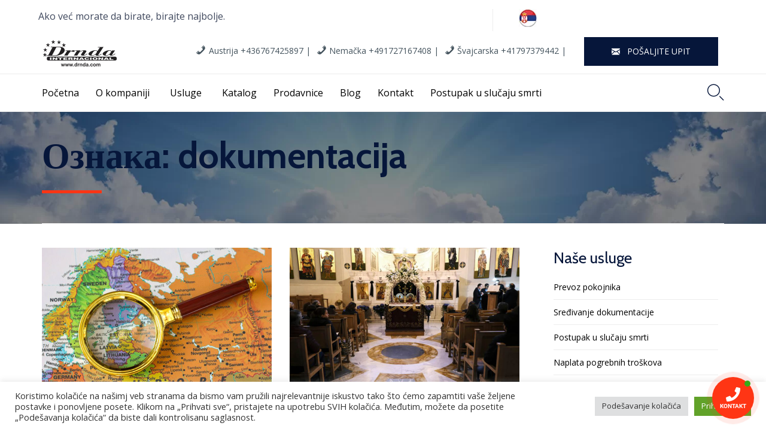

--- FILE ---
content_type: text/css
request_url: https://drnda.com/wp-content/uploads/bb-plugin/cache/12614-layout-partial.css?ver=dd62757cc8c63092b5c1b2c7dba35a7f
body_size: 833
content:
.fl-node-594831da31d84 > .fl-row-content-wrap {border-top-width: 0px;border-right-width: 0px;border-bottom-width: 1px;border-left-width: 0px;} .fl-node-594831da31d84 > .fl-row-content-wrap {padding-top:0px;padding-right:0px;padding-bottom:0px;padding-left:0px;}@media ( max-width: 992px ) { .fl-node-594831da31d84.fl-row > .fl-row-content-wrap {padding-top:0px;}}@media ( max-width: 768px ) { .fl-node-594831da31d84.fl-row > .fl-row-content-wrap {padding-top:0px;padding-right:0px;padding-bottom:0px;padding-left:0px;}}.fl-node-594831da31f62 {width: 100%;}.fl-node-594831da31f62 > .fl-col-content {border-top-width: 1px;border-right-width: 1px;border-bottom-width: 1px;border-left-width: 1px;}.fl-node-594831da31feb {width: 100%;}.fl-node-594831da31feb > .fl-col-content {background-color: #F2F2F2;border-top-width: 1px;border-right-width: 1px;border-bottom-width: 1px;border-left-width: 1px;} .fl-node-594831da31feb > .fl-col-content {padding-top:30px;padding-right:30px;padding-bottom:30px;padding-left:30px;}@media ( max-width: 992px ) { .fl-node-594831da31feb.fl-col > .fl-col-content {padding-right:20px;padding-left:20px;}}@media ( max-width: 768px ) { .fl-node-594831da31feb.fl-col > .fl-col-content {padding-right:10px;padding-left:10px;}}.fl-node-594831da3215a {width: 100%;}.fl-node-594831da3215a > .fl-col-content {background-color: #FF3514;border-top-width: 1px;border-right-width: 1px;border-bottom-width: 1px;border-left-width: 1px;} .fl-node-594831da3215a > .fl-col-content {margin-top:60px;} .fl-node-594831da3215a > .fl-col-content {padding-top:30px;padding-right:30px;padding-bottom:30px;padding-left:30px;}@media ( max-width: 992px ) { .fl-node-594831da3215a.fl-col > .fl-col-content {padding-right:20px;padding-left:20px;}}@media ( max-width: 768px ) { .fl-node-594831da3215a.fl-col > .fl-col-content {padding-right:10px;padding-left:10px;}}.fl-module-vamtam-heading {position: relative;}.fl-module-vamtam-heading .vamtam-heading {padding: 0 !important;margin: 0 !important;}.fl-node-594831da3203b.fl-module-vamtam-heading .vamtam-heading {text-align: left;justify-content: flex-start;line-height: 1.27;}.fl-node-594831da3203b.fl-module-vamtam-heading .vamtam-heading-line-left {display: none;}.fl-node-594831da3203b .vamtam-heading .vamtam-heading-text {}.fl-module-vamtam-icon .fl-module-content .fl-icon i.has-background {border-radius: 100%;line-height: 2.4em;height: 2.4em;width: 2.4em;text-align: center}.fl-node-594831da3219d.fl-module-vamtam-icon {text-align: center}.fl-node-594831da3219d .fl-module-content .fl-icon i {font-size: 120px;color: var( --vamtam-accent-color-5 );}.fl-builder-content .fl-rich-text strong {font-weight: bold;}.fl-module.fl-rich-text p:last-child {margin-bottom: 0;}.fl-builder-edit .fl-module.fl-rich-text p:not(:has(~ *:not(.fl-block-overlay))) {margin-bottom: 0;}.fl-node-594831da321e5.fl-module-vamtam-heading .vamtam-heading {text-align: left;justify-content: flex-start;font-size: 30px;line-height: 1.0;}.fl-node-594831da321e5 h5.vamtam-heading * {color: var( --vamtam-accent-color-5 ) !important;}.fl-node-594831da321e5.fl-module-vamtam-heading .vamtam-heading-line-left {display: none;}.fl-node-594831da321e5 .vamtam-heading .vamtam-heading-text {font-family: "Montserrat", sans-serif;font-weight: 600;}.fl-builder-content .vamtam-button-width-full .vamtam-button {display: block;text-align: center;}.fl-builder-content .vamtam-button-width-custom .vamtam-button {display: inline-block;text-align: center;max-width: 100%;}.fl-builder-content .vamtam-button i {font-size: 1.3em;height: auto;margin-right:8px;vertical-align: middle;width: auto;}.fl-builder-content .vamtam-button i.vamtam-button-icon-after {margin-left: 8px;margin-right: 0;}.fl-builder-content .vamtam-button-has-icon .vamtam-button-text {vertical-align: middle;}.fl-builder-content .vamtam-button.icon-animation-enable:not(:hover) i.vamtam-button-icon {opacity: 0;}.fl-node-594831da3222d.fl-module-vamtam-heading .vamtam-heading {text-align: left;justify-content: flex-start;}.fl-node-594831da3222d h5.vamtam-heading * {color: var( --vamtam-accent-color-5 ) !important;}.fl-node-594831da3222d.fl-module-vamtam-heading .vamtam-heading-line-left {display: none;}.fl-node-594831da3222d .vamtam-heading .vamtam-heading-text {}

--- FILE ---
content_type: text/css
request_url: https://drnda.com/wp-content/uploads/bb-plugin/cache/13308-layout-partial.css?ver=b1946486d1cfdae5beb1e4e8efff8a7a
body_size: 1319
content:
.fl-node-617806620e0c3 > .fl-row-content-wrap {border-style: solid;border-width: 0;background-clip: border-box;border-color: #EDEDED;border-top-width: 1px;border-right-width: 0px;border-bottom-width: 0px;border-left-width: 0px;}@media ( max-width: 768px ) { .fl-node-617806620e0c3.fl-row > .fl-row-content-wrap {padding-top:20px;padding-bottom:0px;}}.fl-node-597d02a1d58a4 > .fl-row-content-wrap {border-top-width: 1px;border-right-width: 0px;border-bottom-width: 1px;border-left-width: 0px;} .fl-node-597d02a1d58a4 > .fl-row-content-wrap {padding-top:0px;padding-right:0px;padding-left:0px;}.fl-node-597d02a1d597d > .fl-row-content-wrap {border-top-width: 1px;border-right-width: 0px;border-bottom-width: 1px;border-left-width: 0px;} .fl-node-597d02a1d597d > .fl-row-content-wrap {padding-top:20px;padding-bottom:60px;}.fl-node-597d02a1d60ee > .fl-row-content-wrap {background-color: #f8f8f8;border-top-width: 1px;border-right-width: 0px;border-bottom-width: 1px;border-left-width: 0px;} .fl-node-597d02a1d60ee > .fl-row-content-wrap {padding-top:30px;}@media ( max-width: 992px ) { .fl-node-597d02a1d60ee.fl-row > .fl-row-content-wrap {padding-top:10px;padding-bottom:10px;}}.fl-node-5a62b073171e5 {width: 50%;}@media(max-width: 768px) {.fl-builder-content .fl-node-5a62b073171e5 {width: 100% !important;max-width: none;clear: none;float: left;}}.fl-node-617806620e422 {width: 18%;}.fl-node-617806620e422 > .fl-col-content {border-top-width: 1px;border-right-width: 1px;border-bottom-width: 1px;border-left-width: 1px;}@media(max-width: 992px) {.fl-builder-content .fl-node-617806620e422 {width: 50% !important;max-width: none;-webkit-box-flex: 0 1 auto;-moz-box-flex: 0 1 auto;-webkit-flex: 0 1 auto;-ms-flex: 0 1 auto;flex: 0 1 auto;}}@media(max-width: 768px) {.fl-builder-content .fl-node-617806620e422 {width: 100% !important;max-width: none;clear: none;float: left;}}.fl-node-617806620e42a {width: 34%;}.fl-node-617806620e431 {width: 30%;}@media(max-width: 768px) {.fl-builder-content .fl-node-617806620e431 {width: 100% !important;max-width: none;clear: none;float: left;}}@media ( max-width: 768px ) { .fl-node-617806620e431.fl-col > .fl-col-content {padding-top:8px;padding-bottom:8px;}}.fl-node-5a581ba4316ad {width: 100%;}@media(max-width: 768px) {.fl-builder-content .fl-node-5a581ba4316ad {width: 100% !important;max-width: none;clear: none;float: left;}}.fl-node-5a581e24f0332 {width: 100%;}@media(max-width: 768px) {.fl-builder-content .fl-node-5a581e24f0332 {width: 100% !important;max-width: none;clear: none;float: left;}}.fl-node-59e3f30518607 {width: 100%;}.fl-node-59e3f30518607 > .fl-col-content {border-top-width: 1px;border-right-width: 1px;border-bottom-width: 1px;border-left-width: 1px;}@media(max-width: 992px) {.fl-builder-content .fl-node-59e3f30518607 {width: 100% !important;max-width: none;-webkit-box-flex: 0 1 auto;-moz-box-flex: 0 1 auto;-webkit-flex: 0 1 auto;-ms-flex: 0 1 auto;flex: 0 1 auto;}}@media(max-width: 768px) {.fl-builder-content .fl-node-59e3f30518607 {width: 100% !important;max-width: none;clear: none;float: left;}}.fl-node-617806620e427 {width: 31%;}@media(max-width: 992px) {.fl-builder-content .fl-node-617806620e427 {width: 50% !important;max-width: none;-webkit-box-flex: 0 1 auto;-moz-box-flex: 0 1 auto;-webkit-flex: 0 1 auto;-ms-flex: 0 1 auto;flex: 0 1 auto;}} .fl-node-617806620e427 > .fl-col-content {padding-top:100px;}.fl-node-617806620e433 {width: 69%;}@media(max-width: 768px) {.fl-builder-content .fl-node-617806620e433 {width: 100% !important;max-width: none;clear: none;float: left;}}.fl-node-617806620e42d {width: 65%;}@media(max-width: 768px) {.fl-builder-content .fl-node-617806620e42d {width: 100% !important;max-width: none;clear: none;float: left;}}.fl-node-5a62b0731722b {width: 50%;}@media(max-width: 768px) {.fl-builder-content .fl-node-5a62b0731722b {width: 100% !important;max-width: none;clear: none;float: left;}}.fl-node-617806620e428 {width: 20.7%;}.fl-node-617806620e428 > .fl-col-content {border-top-width: 1px;border-right-width: 1px;border-bottom-width: 1px;border-left-width: 1px;}@media(max-width: 992px) {.fl-builder-content .fl-node-617806620e428 {width: 50% !important;max-width: none;-webkit-box-flex: 0 1 auto;-moz-box-flex: 0 1 auto;-webkit-flex: 0 1 auto;-ms-flex: 0 1 auto;flex: 0 1 auto;}}@media(max-width: 768px) {.fl-builder-content .fl-node-617806620e428 {width: 50% !important;max-width: none;clear: none;float: left;}}.fl-node-617806620e42f {width: 29.3%;}@media(max-width: 992px) {.fl-builder-content .fl-node-617806620e42f {width: 50% !important;max-width: none;-webkit-box-flex: 0 1 auto;-moz-box-flex: 0 1 auto;-webkit-flex: 0 1 auto;-ms-flex: 0 1 auto;flex: 0 1 auto;}}@media(max-width: 768px) {.fl-builder-content .fl-node-617806620e42f {width: 50% !important;max-width: none;clear: none;float: left;}}.fl-node-597d02a1d5938 {width: 100%;}.fl-node-597d02a1d5a06 {color: #06163a;}.fl-builder-content .fl-node-597d02a1d5a06 *:not(span):not(input):not(textarea):not(select):not(a):not(h1):not(h2):not(h3):not(h4):not(h5):not(h6):not(.fl-menu-mobile-toggle) {color: #06163a;}.fl-builder-content .fl-node-597d02a1d5a06 a {color: #06163a;}.fl-builder-content .fl-node-597d02a1d5a06 a:hover {color: #06163a;}.fl-builder-content .fl-node-597d02a1d5a06 h1,.fl-builder-content .fl-node-597d02a1d5a06 h2,.fl-builder-content .fl-node-597d02a1d5a06 h3,.fl-builder-content .fl-node-597d02a1d5a06 h4,.fl-builder-content .fl-node-597d02a1d5a06 h5,.fl-builder-content .fl-node-597d02a1d5a06 h6,.fl-builder-content .fl-node-597d02a1d5a06 h1 a,.fl-builder-content .fl-node-597d02a1d5a06 h2 a,.fl-builder-content .fl-node-597d02a1d5a06 h3 a,.fl-builder-content .fl-node-597d02a1d5a06 h4 a,.fl-builder-content .fl-node-597d02a1d5a06 h5 a,.fl-builder-content .fl-node-597d02a1d5a06 h6 a {color: #020d26;}.fl-node-597d02a1d5a06 {width: 24%;}.fl-node-597d02a1d5a06 > .fl-col-content {border-top-width: 1px;border-right-width: 1px;border-bottom-width: 1px;border-left-width: 1px;}@media(max-width: 992px) {.fl-builder-content .fl-node-597d02a1d5a06 {width: 50% !important;max-width: none;-webkit-box-flex: 0 1 auto;-moz-box-flex: 0 1 auto;-webkit-flex: 0 1 auto;-ms-flex: 0 1 auto;flex: 0 1 auto;}}@media(max-width: 768px) {.fl-builder-content .fl-node-597d02a1d5a06 {width: 50% !important;max-width: none;clear: none;float: left;}}.fl-node-617806620e425 {width: 100%;}.fl-node-617806620e425 > .fl-col-content {border-top-width: 1px;border-right-width: 1px;border-bottom-width: 1px;border-left-width: 1px;}@media(max-width: 768px) {.fl-builder-content .fl-node-617806620e425 {width: 100% !important;max-width: none;clear: none;float: left;}}@media ( max-width: 768px ) { .fl-node-617806620e425.fl-col > .fl-col-content {padding-top:10px;padding-bottom:10px;}}.fl-node-597d02a1d5a4f {color: #06163a;}.fl-builder-content .fl-node-597d02a1d5a4f *:not(span):not(input):not(textarea):not(select):not(a):not(h1):not(h2):not(h3):not(h4):not(h5):not(h6):not(.fl-menu-mobile-toggle) {color: #06163a;}.fl-builder-content .fl-node-597d02a1d5a4f a {color: #06163a;}.fl-builder-content .fl-node-597d02a1d5a4f a:hover {color: #06163a;}.fl-builder-content .fl-node-597d02a1d5a4f h1,.fl-builder-content .fl-node-597d02a1d5a4f h2,.fl-builder-content .fl-node-597d02a1d5a4f h3,.fl-builder-content .fl-node-597d02a1d5a4f h4,.fl-builder-content .fl-node-597d02a1d5a4f h5,.fl-builder-content .fl-node-597d02a1d5a4f h6,.fl-builder-content .fl-node-597d02a1d5a4f h1 a,.fl-builder-content .fl-node-597d02a1d5a4f h2 a,.fl-builder-content .fl-node-597d02a1d5a4f h3 a,.fl-builder-content .fl-node-597d02a1d5a4f h4 a,.fl-builder-content .fl-node-597d02a1d5a4f h5 a,.fl-builder-content .fl-node-597d02a1d5a4f h6 a {color: #020d26;}.fl-node-597d02a1d5a4f {width: 25%;}.fl-node-597d02a1d5a4f > .fl-col-content {border-top-width: 1px;border-right-width: 1px;border-bottom-width: 1px;border-left-width: 1px;}@media(max-width: 992px) {.fl-builder-content .fl-node-597d02a1d5a4f {width: 50% !important;max-width: none;-webkit-box-flex: 0 1 auto;-moz-box-flex: 0 1 auto;-webkit-flex: 0 1 auto;-ms-flex: 0 1 auto;flex: 0 1 auto;}}@media(max-width: 768px) {.fl-builder-content .fl-node-597d02a1d5a4f {width: 50% !important;max-width: none;clear: none;float: left;}}.fl-node-597d02a1d5a9b {color: #06163a;}.fl-builder-content .fl-node-597d02a1d5a9b *:not(span):not(input):not(textarea):not(select):not(a):not(h1):not(h2):not(h3):not(h4):not(h5):not(h6):not(.fl-menu-mobile-toggle) {color: #06163a;}.fl-builder-content .fl-node-597d02a1d5a9b a {color: #06163a;}.fl-builder-content .fl-node-597d02a1d5a9b a:hover {color: #06163a;}.fl-builder-content .fl-node-597d02a1d5a9b h1,.fl-builder-content .fl-node-597d02a1d5a9b h2,.fl-builder-content .fl-node-597d02a1d5a9b h3,.fl-builder-content .fl-node-597d02a1d5a9b h4,.fl-builder-content .fl-node-597d02a1d5a9b h5,.fl-builder-content .fl-node-597d02a1d5a9b h6,.fl-builder-content .fl-node-597d02a1d5a9b h1 a,.fl-builder-content .fl-node-597d02a1d5a9b h2 a,.fl-builder-content .fl-node-597d02a1d5a9b h3 a,.fl-builder-content .fl-node-597d02a1d5a9b h4 a,.fl-builder-content .fl-node-597d02a1d5a9b h5 a,.fl-builder-content .fl-node-597d02a1d5a9b h6 a {color: #020d26;}.fl-node-597d02a1d5a9b {width: 28%;}.fl-node-597d02a1d5a9b > .fl-col-content {border-top-width: 1px;border-right-width: 1px;border-bottom-width: 1px;border-left-width: 1px;}@media(max-width: 992px) {.fl-builder-content .fl-node-597d02a1d5a9b {width: 50% !important;max-width: none;-webkit-box-flex: 0 1 auto;-moz-box-flex: 0 1 auto;-webkit-flex: 0 1 auto;-ms-flex: 0 1 auto;flex: 0 1 auto;}}@media(max-width: 768px) {.fl-builder-content .fl-node-597d02a1d5a9b {width: 50% !important;max-width: none;clear: none;float: left;}}.fl-node-597d02a1d5ae3 {width: 22%;}.fl-node-597d02a1d5ae3 > .fl-col-content {border-top-width: 1px;border-right-width: 1px;border-bottom-width: 1px;border-left-width: 1px;}@media(max-width: 992px) {.fl-builder-content .fl-node-597d02a1d5ae3 {width: 50% !important;max-width: none;-webkit-box-flex: 0 1 auto;-moz-box-flex: 0 1 auto;-webkit-flex: 0 1 auto;-ms-flex: 0 1 auto;flex: 0 1 auto;}}@media(max-width: 768px) {.fl-builder-content .fl-node-597d02a1d5ae3 {width: 50% !important;max-width: none;clear: none;float: left;}}.fl-node-617806620e426 .fl-photo {text-align: left;}.fl-module-vamtam-heading {position: relative;}.fl-module-vamtam-heading .vamtam-heading {padding: 0 !important;margin: 0 !important;}.fl-node-5a581bbcc0f21.fl-module-vamtam-heading .vamtam-heading {text-align: left;justify-content: flex-start;}.fl-node-5a581bbcc0f21 h3.vamtam-heading * {color: var( --vamtam-accent-color-3 ) !important;}.fl-node-5a581bbcc0f21.fl-module-vamtam-heading .vamtam-heading-line-left {display: none;}.fl-node-5a581bbcc0f21 .vamtam-heading .vamtam-heading-text {} .fl-node-5a961392a02bb > .fl-module-content {margin-bottom:0px;}.fl-node-617806620e42c .fl-photo {text-align: left;}.fl-node-617806620e432 .fl-photo {text-align: left;} .fl-node-597d02a1d62a5 > .fl-module-content {margin-bottom:0px;}@media ( max-width: 768px ) { .fl-node-597d02a1d62a5.fl-module > .fl-module-content {margin-bottom:0px;}}.fl-node-59a1c188356c5 .fl-module-content .fl-icon i {font-size: 22px;}.fl-node-59a1c188356c5 .fl-icon-group .fl-icon {display: inline-block;margin-bottom: 10px;margin-top: 10px;margin-right: 10px;}@media ( max-width: 768px ) { .fl-node-59a1c188356c5.fl-module > .fl-module-content {margin-top:0px;}}.fl-node-597d02a1d585b .fl-separator {border-top:1px solid;margin: auto;}

--- FILE ---
content_type: text/css
request_url: https://drnda.com/wp-content/themes/morz/vamtam/assets/css/dist/responsive/wc-small-screen.css?ver=1763907849
body_size: 1107
content:
.post-type-archive-product ul.products li.product,.tax-product_cat ul.products li.product{margin-bottom:20px}.woocommerce .woocommerce-product-gallery .cbp-nav{display:none}.woocommerce table.cart.shop_table{max-width:100%}.woocommerce table.cart.shop_table tr{display:flex;flex-flow:column;border:0;padding:10px 0}.woocommerce table.cart.shop_table tr:nth-child(2n){background:rgba(0,0,0,.025)}.woocommerce table.cart.shop_table tr:nth-child(2n) td{background:0 0}.woocommerce table.cart.shop_table td.product-remove{order:-1;margin-bottom:-33px;background:0 0;border:0;z-index:1}.woocommerce table.cart.shop_table td.product-remove a.remove{font-size:25px!important}.woocommerce table.cart.shop_table td.product-thumbnail{display:block;text-align:start!important;border:0}.woocommerce table.cart.shop_table td.product-thumbnail a{display:inline-block}.woocommerce table.cart.shop_table td.product-thumbnail:before{display:none}.woocommerce table.cart.shop_table td.actions{text-align:start}.woocommerce table.cart.shop_table td.actions div.coupon{margin-bottom:1em}.woocommerce table.cart.shop_table td.actions>input[type=submit]{display:block;float:none!important;margin-bottom:1em!important;margin-left:0!important}.woocommerce .shipping-calculator-form .country_to_state{padding:10px}.woocommerce .cart-collaterals{margin-top:30px}.woocommerce .cart-collaterals .cart_totals,.woocommerce .cart-collaterals .shipping_calculator{float:none;width:100%}.woocommerce .cart-collaterals .shipping_calculator{padding-top:var(--vamtam-vertical-padding)}.woocommerce.woocommerce-cart .cart_totals table.shop_table td,.woocommerce.woocommerce-cart .cart_totals table.shop_table th{width:auto;background:0 0;border-top:0}.woocommerce form.checkout_coupon,.woocommerce.woocommerce-cart .coupon{display:flex;gap:10px 10px;flex-flow:column}.woocommerce form.checkout_coupon label,.woocommerce.woocommerce-cart .coupon label{padding-bottom:0}.woocommerce div.product div.images,.woocommerce div.product div.summary{float:none;width:100%}.woocommerce div.product p.price{margin:15px 0}.woocommerce div.product div.images{margin-bottom:30px}.woocommerce div.product .woocommerce-tabs>ul.tabs{text-align:start}.woocommerce div.product .woocommerce-tabs>ul.tabs li{float:none!important;border:none!important;text-align:center}.woocommerce div.product .woocommerce-tabs>ul.tabs li:first-child{margin-left:0}.woocommerce table.cart td,.woocommerce table.cart th{font-size:12px;padding:9px 12px!important}.woocommerce table.cart td.product-price,.woocommerce table.cart th.product-price{display:none}.woocommerce table.cart td.product-name a{line-height:1em;font-size:12px}.woocommerce .cart_item{line-height:1em}.woocommerce .comment-form-author,.woocommerce .comment-form-email{width:100%;display:block}.woocommerce .comment-form-email{float:none}.woocommerce .woocommerce .products.vamtam-wc .product .price del span,.woocommerce .woocommerce .products.vamtam-wc .product .price ins span,.woocommerce .woocommerce .products.vamtam-wc .product span.amount{font-size:16px}.woocommerce .woocommerce .products.vamtam-wc .product .price del span{padding:0}.woocommerce .woocommerce .products.vamtam-wc .product .price del span:after{display:none}.woocommerce .woocommerce .products.vamtam-wc .product .woocommerce-loop-product__title{margin-bottom:0}.woocommerce .woocommerce-message{line-height:1.5em}.woocommerce.woocommerce-cart #sub-header header.page-header,.woocommerce.woocommerce-checkout #sub-header header.page-header{padding:0}.woocommerce.woocommerce-cart .page-header h1,.woocommerce.woocommerce-checkout .page-header h1{padding:0;width:100%}.woocommerce.woocommerce-cart .meta-header .meta-header-inside,.woocommerce.woocommerce-checkout .meta-header .meta-header-inside{padding:20px 0 20px 0}.woocommerce.woocommerce-cart .col-2,.woocommerce.woocommerce-checkout .col-2{margin-top:40px}.woocommerce.woocommerce-cart .checkout-breadcrumb,.woocommerce.woocommerce-checkout .checkout-breadcrumb{font-size:30%}.woocommerce.woocommerce-cart .checkout-breadcrumb .icon.shortcode,.woocommerce.woocommerce-checkout .checkout-breadcrumb .icon.shortcode{font-size:15px;padding:0 5px 0 12px}.woocommerce.woocommerce-cart .page-header h1 a,.woocommerce.woocommerce-cart .page-header h1 span,.woocommerce.woocommerce-checkout .page-header h1 a,.woocommerce.woocommerce-checkout .page-header h1 span{font-size:18px;line-height:1em;display:inline-block}.woocommerce .summary .product_meta,.woocommerce .summary form.cart,.woocommerce .summary>div{padding-left:0!important}.woocommerce .summary .product_meta{margin:0!important}.woocommerce .woocommerce-result-count{float:none;margin-top:0}.woocommerce .woocommerce-ordering{float:none;margin-bottom:40px}.woocommerce ul.products.columns-1 li.product,.woocommerce-page ul.products.columns-1 li.product{width:100%!important;margin-right:0!important}.woocommerce-cart #main-footer,.woocommerce-checkout #main-footer{padding-top:0}